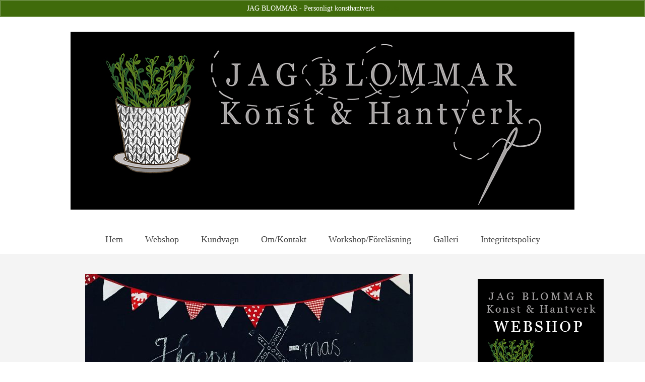

--- FILE ---
content_type: text/html; charset=UTF-8
request_url: https://www.jagblommar.se/god-jul-5/
body_size: 13267
content:
<!DOCTYPE html>
<html class="no-js" lang="sv-SE" itemscope="itemscope" itemtype="https://schema.org/WebPage">
<head>
  <meta charset="UTF-8">
  <meta name="viewport" content="width=device-width, initial-scale=1.0">
  <meta http-equiv="X-UA-Compatible" content="IE=edge">
  <title>GOD JUL &#8211; JAG BLOMMAR Konsthantverk</title>
<meta name='robots' content='max-image-preview:large' />
	<style>img:is([sizes="auto" i], [sizes^="auto," i]) { contain-intrinsic-size: 3000px 1500px }</style>
	<link rel='dns-prefetch' href='//fonts.googleapis.com' />
<link rel="alternate" type="application/rss+xml" title="JAG BLOMMAR Konsthantverk &raquo; Webbflöde" href="https://www.jagblommar.se/feed/" />
<link rel="alternate" type="application/rss+xml" title="JAG BLOMMAR Konsthantverk &raquo; Kommentarsflöde" href="https://www.jagblommar.se/comments/feed/" />
<link rel="alternate" type="application/rss+xml" title="JAG BLOMMAR Konsthantverk &raquo; Kommentarsflöde för GOD JUL" href="https://www.jagblommar.se/god-jul-5/feed/" />
<script type="text/javascript">
/* <![CDATA[ */
window._wpemojiSettings = {"baseUrl":"https:\/\/s.w.org\/images\/core\/emoji\/16.0.1\/72x72\/","ext":".png","svgUrl":"https:\/\/s.w.org\/images\/core\/emoji\/16.0.1\/svg\/","svgExt":".svg","source":{"concatemoji":"https:\/\/www.jagblommar.se\/wp-includes\/js\/wp-emoji-release.min.js?ver=6.8.3"}};
/*! This file is auto-generated */
!function(s,n){var o,i,e;function c(e){try{var t={supportTests:e,timestamp:(new Date).valueOf()};sessionStorage.setItem(o,JSON.stringify(t))}catch(e){}}function p(e,t,n){e.clearRect(0,0,e.canvas.width,e.canvas.height),e.fillText(t,0,0);var t=new Uint32Array(e.getImageData(0,0,e.canvas.width,e.canvas.height).data),a=(e.clearRect(0,0,e.canvas.width,e.canvas.height),e.fillText(n,0,0),new Uint32Array(e.getImageData(0,0,e.canvas.width,e.canvas.height).data));return t.every(function(e,t){return e===a[t]})}function u(e,t){e.clearRect(0,0,e.canvas.width,e.canvas.height),e.fillText(t,0,0);for(var n=e.getImageData(16,16,1,1),a=0;a<n.data.length;a++)if(0!==n.data[a])return!1;return!0}function f(e,t,n,a){switch(t){case"flag":return n(e,"\ud83c\udff3\ufe0f\u200d\u26a7\ufe0f","\ud83c\udff3\ufe0f\u200b\u26a7\ufe0f")?!1:!n(e,"\ud83c\udde8\ud83c\uddf6","\ud83c\udde8\u200b\ud83c\uddf6")&&!n(e,"\ud83c\udff4\udb40\udc67\udb40\udc62\udb40\udc65\udb40\udc6e\udb40\udc67\udb40\udc7f","\ud83c\udff4\u200b\udb40\udc67\u200b\udb40\udc62\u200b\udb40\udc65\u200b\udb40\udc6e\u200b\udb40\udc67\u200b\udb40\udc7f");case"emoji":return!a(e,"\ud83e\udedf")}return!1}function g(e,t,n,a){var r="undefined"!=typeof WorkerGlobalScope&&self instanceof WorkerGlobalScope?new OffscreenCanvas(300,150):s.createElement("canvas"),o=r.getContext("2d",{willReadFrequently:!0}),i=(o.textBaseline="top",o.font="600 32px Arial",{});return e.forEach(function(e){i[e]=t(o,e,n,a)}),i}function t(e){var t=s.createElement("script");t.src=e,t.defer=!0,s.head.appendChild(t)}"undefined"!=typeof Promise&&(o="wpEmojiSettingsSupports",i=["flag","emoji"],n.supports={everything:!0,everythingExceptFlag:!0},e=new Promise(function(e){s.addEventListener("DOMContentLoaded",e,{once:!0})}),new Promise(function(t){var n=function(){try{var e=JSON.parse(sessionStorage.getItem(o));if("object"==typeof e&&"number"==typeof e.timestamp&&(new Date).valueOf()<e.timestamp+604800&&"object"==typeof e.supportTests)return e.supportTests}catch(e){}return null}();if(!n){if("undefined"!=typeof Worker&&"undefined"!=typeof OffscreenCanvas&&"undefined"!=typeof URL&&URL.createObjectURL&&"undefined"!=typeof Blob)try{var e="postMessage("+g.toString()+"("+[JSON.stringify(i),f.toString(),p.toString(),u.toString()].join(",")+"));",a=new Blob([e],{type:"text/javascript"}),r=new Worker(URL.createObjectURL(a),{name:"wpTestEmojiSupports"});return void(r.onmessage=function(e){c(n=e.data),r.terminate(),t(n)})}catch(e){}c(n=g(i,f,p,u))}t(n)}).then(function(e){for(var t in e)n.supports[t]=e[t],n.supports.everything=n.supports.everything&&n.supports[t],"flag"!==t&&(n.supports.everythingExceptFlag=n.supports.everythingExceptFlag&&n.supports[t]);n.supports.everythingExceptFlag=n.supports.everythingExceptFlag&&!n.supports.flag,n.DOMReady=!1,n.readyCallback=function(){n.DOMReady=!0}}).then(function(){return e}).then(function(){var e;n.supports.everything||(n.readyCallback(),(e=n.source||{}).concatemoji?t(e.concatemoji):e.wpemoji&&e.twemoji&&(t(e.twemoji),t(e.wpemoji)))}))}((window,document),window._wpemojiSettings);
/* ]]> */
</script>
<style id='wp-emoji-styles-inline-css' type='text/css'>

	img.wp-smiley, img.emoji {
		display: inline !important;
		border: none !important;
		box-shadow: none !important;
		height: 1em !important;
		width: 1em !important;
		margin: 0 0.07em !important;
		vertical-align: -0.1em !important;
		background: none !important;
		padding: 0 !important;
	}
</style>
<link rel='stylesheet' id='wp-block-library-css' href='https://www.jagblommar.se/wp-includes/css/dist/block-library/style.min.css?ver=6.8.3' type='text/css' media='all' />
<style id='classic-theme-styles-inline-css' type='text/css'>
/*! This file is auto-generated */
.wp-block-button__link{color:#fff;background-color:#32373c;border-radius:9999px;box-shadow:none;text-decoration:none;padding:calc(.667em + 2px) calc(1.333em + 2px);font-size:1.125em}.wp-block-file__button{background:#32373c;color:#fff;text-decoration:none}
</style>
<style id='global-styles-inline-css' type='text/css'>
:root{--wp--preset--aspect-ratio--square: 1;--wp--preset--aspect-ratio--4-3: 4/3;--wp--preset--aspect-ratio--3-4: 3/4;--wp--preset--aspect-ratio--3-2: 3/2;--wp--preset--aspect-ratio--2-3: 2/3;--wp--preset--aspect-ratio--16-9: 16/9;--wp--preset--aspect-ratio--9-16: 9/16;--wp--preset--color--black: #000;--wp--preset--color--cyan-bluish-gray: #abb8c3;--wp--preset--color--white: #fff;--wp--preset--color--pale-pink: #f78da7;--wp--preset--color--vivid-red: #cf2e2e;--wp--preset--color--luminous-vivid-orange: #ff6900;--wp--preset--color--luminous-vivid-amber: #fcb900;--wp--preset--color--light-green-cyan: #7bdcb5;--wp--preset--color--vivid-green-cyan: #00d084;--wp--preset--color--pale-cyan-blue: #8ed1fc;--wp--preset--color--vivid-cyan-blue: #0693e3;--wp--preset--color--vivid-purple: #9b51e0;--wp--preset--color--virtue-primary: #406b0b;--wp--preset--color--virtue-primary-light: #6c8dab;--wp--preset--color--very-light-gray: #eee;--wp--preset--color--very-dark-gray: #444;--wp--preset--gradient--vivid-cyan-blue-to-vivid-purple: linear-gradient(135deg,rgba(6,147,227,1) 0%,rgb(155,81,224) 100%);--wp--preset--gradient--light-green-cyan-to-vivid-green-cyan: linear-gradient(135deg,rgb(122,220,180) 0%,rgb(0,208,130) 100%);--wp--preset--gradient--luminous-vivid-amber-to-luminous-vivid-orange: linear-gradient(135deg,rgba(252,185,0,1) 0%,rgba(255,105,0,1) 100%);--wp--preset--gradient--luminous-vivid-orange-to-vivid-red: linear-gradient(135deg,rgba(255,105,0,1) 0%,rgb(207,46,46) 100%);--wp--preset--gradient--very-light-gray-to-cyan-bluish-gray: linear-gradient(135deg,rgb(238,238,238) 0%,rgb(169,184,195) 100%);--wp--preset--gradient--cool-to-warm-spectrum: linear-gradient(135deg,rgb(74,234,220) 0%,rgb(151,120,209) 20%,rgb(207,42,186) 40%,rgb(238,44,130) 60%,rgb(251,105,98) 80%,rgb(254,248,76) 100%);--wp--preset--gradient--blush-light-purple: linear-gradient(135deg,rgb(255,206,236) 0%,rgb(152,150,240) 100%);--wp--preset--gradient--blush-bordeaux: linear-gradient(135deg,rgb(254,205,165) 0%,rgb(254,45,45) 50%,rgb(107,0,62) 100%);--wp--preset--gradient--luminous-dusk: linear-gradient(135deg,rgb(255,203,112) 0%,rgb(199,81,192) 50%,rgb(65,88,208) 100%);--wp--preset--gradient--pale-ocean: linear-gradient(135deg,rgb(255,245,203) 0%,rgb(182,227,212) 50%,rgb(51,167,181) 100%);--wp--preset--gradient--electric-grass: linear-gradient(135deg,rgb(202,248,128) 0%,rgb(113,206,126) 100%);--wp--preset--gradient--midnight: linear-gradient(135deg,rgb(2,3,129) 0%,rgb(40,116,252) 100%);--wp--preset--font-size--small: 13px;--wp--preset--font-size--medium: 20px;--wp--preset--font-size--large: 36px;--wp--preset--font-size--x-large: 42px;--wp--preset--spacing--20: 0.44rem;--wp--preset--spacing--30: 0.67rem;--wp--preset--spacing--40: 1rem;--wp--preset--spacing--50: 1.5rem;--wp--preset--spacing--60: 2.25rem;--wp--preset--spacing--70: 3.38rem;--wp--preset--spacing--80: 5.06rem;--wp--preset--shadow--natural: 6px 6px 9px rgba(0, 0, 0, 0.2);--wp--preset--shadow--deep: 12px 12px 50px rgba(0, 0, 0, 0.4);--wp--preset--shadow--sharp: 6px 6px 0px rgba(0, 0, 0, 0.2);--wp--preset--shadow--outlined: 6px 6px 0px -3px rgba(255, 255, 255, 1), 6px 6px rgba(0, 0, 0, 1);--wp--preset--shadow--crisp: 6px 6px 0px rgba(0, 0, 0, 1);}:where(.is-layout-flex){gap: 0.5em;}:where(.is-layout-grid){gap: 0.5em;}body .is-layout-flex{display: flex;}.is-layout-flex{flex-wrap: wrap;align-items: center;}.is-layout-flex > :is(*, div){margin: 0;}body .is-layout-grid{display: grid;}.is-layout-grid > :is(*, div){margin: 0;}:where(.wp-block-columns.is-layout-flex){gap: 2em;}:where(.wp-block-columns.is-layout-grid){gap: 2em;}:where(.wp-block-post-template.is-layout-flex){gap: 1.25em;}:where(.wp-block-post-template.is-layout-grid){gap: 1.25em;}.has-black-color{color: var(--wp--preset--color--black) !important;}.has-cyan-bluish-gray-color{color: var(--wp--preset--color--cyan-bluish-gray) !important;}.has-white-color{color: var(--wp--preset--color--white) !important;}.has-pale-pink-color{color: var(--wp--preset--color--pale-pink) !important;}.has-vivid-red-color{color: var(--wp--preset--color--vivid-red) !important;}.has-luminous-vivid-orange-color{color: var(--wp--preset--color--luminous-vivid-orange) !important;}.has-luminous-vivid-amber-color{color: var(--wp--preset--color--luminous-vivid-amber) !important;}.has-light-green-cyan-color{color: var(--wp--preset--color--light-green-cyan) !important;}.has-vivid-green-cyan-color{color: var(--wp--preset--color--vivid-green-cyan) !important;}.has-pale-cyan-blue-color{color: var(--wp--preset--color--pale-cyan-blue) !important;}.has-vivid-cyan-blue-color{color: var(--wp--preset--color--vivid-cyan-blue) !important;}.has-vivid-purple-color{color: var(--wp--preset--color--vivid-purple) !important;}.has-black-background-color{background-color: var(--wp--preset--color--black) !important;}.has-cyan-bluish-gray-background-color{background-color: var(--wp--preset--color--cyan-bluish-gray) !important;}.has-white-background-color{background-color: var(--wp--preset--color--white) !important;}.has-pale-pink-background-color{background-color: var(--wp--preset--color--pale-pink) !important;}.has-vivid-red-background-color{background-color: var(--wp--preset--color--vivid-red) !important;}.has-luminous-vivid-orange-background-color{background-color: var(--wp--preset--color--luminous-vivid-orange) !important;}.has-luminous-vivid-amber-background-color{background-color: var(--wp--preset--color--luminous-vivid-amber) !important;}.has-light-green-cyan-background-color{background-color: var(--wp--preset--color--light-green-cyan) !important;}.has-vivid-green-cyan-background-color{background-color: var(--wp--preset--color--vivid-green-cyan) !important;}.has-pale-cyan-blue-background-color{background-color: var(--wp--preset--color--pale-cyan-blue) !important;}.has-vivid-cyan-blue-background-color{background-color: var(--wp--preset--color--vivid-cyan-blue) !important;}.has-vivid-purple-background-color{background-color: var(--wp--preset--color--vivid-purple) !important;}.has-black-border-color{border-color: var(--wp--preset--color--black) !important;}.has-cyan-bluish-gray-border-color{border-color: var(--wp--preset--color--cyan-bluish-gray) !important;}.has-white-border-color{border-color: var(--wp--preset--color--white) !important;}.has-pale-pink-border-color{border-color: var(--wp--preset--color--pale-pink) !important;}.has-vivid-red-border-color{border-color: var(--wp--preset--color--vivid-red) !important;}.has-luminous-vivid-orange-border-color{border-color: var(--wp--preset--color--luminous-vivid-orange) !important;}.has-luminous-vivid-amber-border-color{border-color: var(--wp--preset--color--luminous-vivid-amber) !important;}.has-light-green-cyan-border-color{border-color: var(--wp--preset--color--light-green-cyan) !important;}.has-vivid-green-cyan-border-color{border-color: var(--wp--preset--color--vivid-green-cyan) !important;}.has-pale-cyan-blue-border-color{border-color: var(--wp--preset--color--pale-cyan-blue) !important;}.has-vivid-cyan-blue-border-color{border-color: var(--wp--preset--color--vivid-cyan-blue) !important;}.has-vivid-purple-border-color{border-color: var(--wp--preset--color--vivid-purple) !important;}.has-vivid-cyan-blue-to-vivid-purple-gradient-background{background: var(--wp--preset--gradient--vivid-cyan-blue-to-vivid-purple) !important;}.has-light-green-cyan-to-vivid-green-cyan-gradient-background{background: var(--wp--preset--gradient--light-green-cyan-to-vivid-green-cyan) !important;}.has-luminous-vivid-amber-to-luminous-vivid-orange-gradient-background{background: var(--wp--preset--gradient--luminous-vivid-amber-to-luminous-vivid-orange) !important;}.has-luminous-vivid-orange-to-vivid-red-gradient-background{background: var(--wp--preset--gradient--luminous-vivid-orange-to-vivid-red) !important;}.has-very-light-gray-to-cyan-bluish-gray-gradient-background{background: var(--wp--preset--gradient--very-light-gray-to-cyan-bluish-gray) !important;}.has-cool-to-warm-spectrum-gradient-background{background: var(--wp--preset--gradient--cool-to-warm-spectrum) !important;}.has-blush-light-purple-gradient-background{background: var(--wp--preset--gradient--blush-light-purple) !important;}.has-blush-bordeaux-gradient-background{background: var(--wp--preset--gradient--blush-bordeaux) !important;}.has-luminous-dusk-gradient-background{background: var(--wp--preset--gradient--luminous-dusk) !important;}.has-pale-ocean-gradient-background{background: var(--wp--preset--gradient--pale-ocean) !important;}.has-electric-grass-gradient-background{background: var(--wp--preset--gradient--electric-grass) !important;}.has-midnight-gradient-background{background: var(--wp--preset--gradient--midnight) !important;}.has-small-font-size{font-size: var(--wp--preset--font-size--small) !important;}.has-medium-font-size{font-size: var(--wp--preset--font-size--medium) !important;}.has-large-font-size{font-size: var(--wp--preset--font-size--large) !important;}.has-x-large-font-size{font-size: var(--wp--preset--font-size--x-large) !important;}
:where(.wp-block-post-template.is-layout-flex){gap: 1.25em;}:where(.wp-block-post-template.is-layout-grid){gap: 1.25em;}
:where(.wp-block-columns.is-layout-flex){gap: 2em;}:where(.wp-block-columns.is-layout-grid){gap: 2em;}
:root :where(.wp-block-pullquote){font-size: 1.5em;line-height: 1.6;}
</style>
<style id='woocommerce-inline-inline-css' type='text/css'>
.woocommerce form .form-row .required { visibility: visible; }
</style>
<style id='kadence-blocks-global-variables-inline-css' type='text/css'>
:root {--global-kb-font-size-sm:clamp(0.8rem, 0.73rem + 0.217vw, 0.9rem);--global-kb-font-size-md:clamp(1.1rem, 0.995rem + 0.326vw, 1.25rem);--global-kb-font-size-lg:clamp(1.75rem, 1.576rem + 0.543vw, 2rem);--global-kb-font-size-xl:clamp(2.25rem, 1.728rem + 1.63vw, 3rem);--global-kb-font-size-xxl:clamp(2.5rem, 1.456rem + 3.26vw, 4rem);--global-kb-font-size-xxxl:clamp(2.75rem, 0.489rem + 7.065vw, 6rem);}:root {--global-palette1: #3182CE;--global-palette2: #2B6CB0;--global-palette3: #1A202C;--global-palette4: #2D3748;--global-palette5: #4A5568;--global-palette6: #718096;--global-palette7: #EDF2F7;--global-palette8: #F7FAFC;--global-palette9: #ffffff;}
</style>
<link rel='stylesheet' id='virtue_theme-css' href='https://usercontent.one/wp/www.jagblommar.se/wp-content/themes/virtue/assets/css/virtue.css?ver=3.4.13&media=1737808010' type='text/css' media='all' />
<link rel='stylesheet' id='virtue_skin-css' href='https://usercontent.one/wp/www.jagblommar.se/wp-content/themes/virtue/assets/css/skins/default.css?ver=3.4.13&media=1737808010' type='text/css' media='all' />
<link rel='stylesheet' id='redux-google-fonts-virtue-css' href='https://fonts.googleapis.com/css?family=Georgia%3A400%2C700%7CVerdana%3A400&#038;ver=6.8.3' type='text/css' media='all' />
<script type="text/javascript" src="https://usercontent.one/wp/www.jagblommar.se/wp-content/plugins/jquery-updater/js/jquery-4.0.0.min.js?ver=4.0.0&media=1737808010" id="jquery-core-js"></script>
<script type="text/javascript" src="https://usercontent.one/wp/www.jagblommar.se/wp-content/plugins/jquery-updater/js/jquery-migrate-3.6.0.min.js?ver=3.6.0&media=1737808010" id="jquery-migrate-js"></script>
<script type="text/javascript" src="https://usercontent.one/wp/www.jagblommar.se/wp-content/plugins/woocommerce/assets/js/jquery-blockui/jquery.blockUI.min.js?ver=2.7.0-wc.10.4.3&media=1737808010" id="wc-jquery-blockui-js" defer="defer" data-wp-strategy="defer"></script>
<script type="text/javascript" id="wc-add-to-cart-js-extra">
/* <![CDATA[ */
var wc_add_to_cart_params = {"ajax_url":"\/wp-admin\/admin-ajax.php","wc_ajax_url":"\/?wc-ajax=%%endpoint%%","i18n_view_cart":"Visa varukorg","cart_url":"https:\/\/www.jagblommar.se\/cart\/","is_cart":"","cart_redirect_after_add":"no"};
/* ]]> */
</script>
<script type="text/javascript" src="https://usercontent.one/wp/www.jagblommar.se/wp-content/plugins/woocommerce/assets/js/frontend/add-to-cart.min.js?ver=10.4.3&media=1737808010" id="wc-add-to-cart-js" defer="defer" data-wp-strategy="defer"></script>
<script type="text/javascript" src="https://usercontent.one/wp/www.jagblommar.se/wp-content/plugins/woocommerce/assets/js/js-cookie/js.cookie.min.js?ver=2.1.4-wc.10.4.3&media=1737808010" id="wc-js-cookie-js" defer="defer" data-wp-strategy="defer"></script>
<script type="text/javascript" id="woocommerce-js-extra">
/* <![CDATA[ */
var woocommerce_params = {"ajax_url":"\/wp-admin\/admin-ajax.php","wc_ajax_url":"\/?wc-ajax=%%endpoint%%","i18n_password_show":"Visa l\u00f6senord","i18n_password_hide":"D\u00f6lj l\u00f6senord"};
/* ]]> */
</script>
<script type="text/javascript" src="https://usercontent.one/wp/www.jagblommar.se/wp-content/plugins/woocommerce/assets/js/frontend/woocommerce.min.js?ver=10.4.3&media=1737808010" id="woocommerce-js" defer="defer" data-wp-strategy="defer"></script>
<!--[if lt IE 9]>
<script type="text/javascript" src="https://usercontent.one/wp/www.jagblommar.se/wp-content/themes/virtue/assets/js/vendor/respond.min.js?ver=6.8.3&media=1737808010" id="virtue-respond-js"></script>
<![endif]-->
<link rel="https://api.w.org/" href="https://www.jagblommar.se/wp-json/" /><link rel="alternate" title="JSON" type="application/json" href="https://www.jagblommar.se/wp-json/wp/v2/posts/8041" /><link rel="EditURI" type="application/rsd+xml" title="RSD" href="https://www.jagblommar.se/xmlrpc.php?rsd" />
<meta name="generator" content="WordPress 6.8.3" />
<meta name="generator" content="WooCommerce 10.4.3" />
<link rel="canonical" href="https://www.jagblommar.se/god-jul-5/" />
<link rel='shortlink' href='https://www.jagblommar.se/?p=8041' />
<link rel="alternate" title="oEmbed (JSON)" type="application/json+oembed" href="https://www.jagblommar.se/wp-json/oembed/1.0/embed?url=https%3A%2F%2Fwww.jagblommar.se%2Fgod-jul-5%2F" />
<link rel="alternate" title="oEmbed (XML)" type="text/xml+oembed" href="https://www.jagblommar.se/wp-json/oembed/1.0/embed?url=https%3A%2F%2Fwww.jagblommar.se%2Fgod-jul-5%2F&#038;format=xml" />
<style>[class*=" icon-oc-"],[class^=icon-oc-]{speak:none;font-style:normal;font-weight:400;font-variant:normal;text-transform:none;line-height:1;-webkit-font-smoothing:antialiased;-moz-osx-font-smoothing:grayscale}.icon-oc-one-com-white-32px-fill:before{content:"901"}.icon-oc-one-com:before{content:"900"}#one-com-icon,.toplevel_page_onecom-wp .wp-menu-image{speak:none;display:flex;align-items:center;justify-content:center;text-transform:none;line-height:1;-webkit-font-smoothing:antialiased;-moz-osx-font-smoothing:grayscale}.onecom-wp-admin-bar-item>a,.toplevel_page_onecom-wp>.wp-menu-name{font-size:16px;font-weight:400;line-height:1}.toplevel_page_onecom-wp>.wp-menu-name img{width:69px;height:9px;}.wp-submenu-wrap.wp-submenu>.wp-submenu-head>img{width:88px;height:auto}.onecom-wp-admin-bar-item>a img{height:7px!important}.onecom-wp-admin-bar-item>a img,.toplevel_page_onecom-wp>.wp-menu-name img{opacity:.8}.onecom-wp-admin-bar-item.hover>a img,.toplevel_page_onecom-wp.wp-has-current-submenu>.wp-menu-name img,li.opensub>a.toplevel_page_onecom-wp>.wp-menu-name img{opacity:1}#one-com-icon:before,.onecom-wp-admin-bar-item>a:before,.toplevel_page_onecom-wp>.wp-menu-image:before{content:'';position:static!important;background-color:rgba(240,245,250,.4);border-radius:102px;width:18px;height:18px;padding:0!important}.onecom-wp-admin-bar-item>a:before{width:14px;height:14px}.onecom-wp-admin-bar-item.hover>a:before,.toplevel_page_onecom-wp.opensub>a>.wp-menu-image:before,.toplevel_page_onecom-wp.wp-has-current-submenu>.wp-menu-image:before{background-color:#76b82a}.onecom-wp-admin-bar-item>a{display:inline-flex!important;align-items:center;justify-content:center}#one-com-logo-wrapper{font-size:4em}#one-com-icon{vertical-align:middle}.imagify-welcome{display:none !important;}</style><style type="text/css">#logo {padding-top:0px;}#logo {padding-bottom:0px;}#logo {margin-left:0px;}#logo {margin-right:0px;}#nav-main {margin-top:40px;}#nav-main {margin-bottom:10px;}.headerfont, .tp-caption {font-family:Georgia;}.topbarmenu ul li {font-family:Georgia;}.home-message:hover {background-color:#406b0b; background-color: rgba(64, 107, 11, 0.6);}
  nav.woocommerce-pagination ul li a:hover, .wp-pagenavi a:hover, .panel-heading .accordion-toggle, .variations .kad_radio_variations label:hover, .variations .kad_radio_variations label.selectedValue {border-color: #406b0b;}
  a, #nav-main ul.sf-menu ul li a:hover, .product_price ins .amount, .price ins .amount, .color_primary, .primary-color, #logo a.brand, #nav-main ul.sf-menu a:hover,
  .woocommerce-message:before, .woocommerce-info:before, #nav-second ul.sf-menu a:hover, .footerclass a:hover, .posttags a:hover, .subhead a:hover, .nav-trigger-case:hover .kad-menu-name, 
  .nav-trigger-case:hover .kad-navbtn, #kadbreadcrumbs a:hover, #wp-calendar a, .star-rating, .has-virtue-primary-color {color: #406b0b;}
.widget_price_filter .ui-slider .ui-slider-handle, .product_item .kad_add_to_cart:hover, .product_item:hover a.button:hover, .product_item:hover .kad_add_to_cart:hover, .kad-btn-primary, html .woocommerce-page .widget_layered_nav ul.yith-wcan-label li a:hover, html .woocommerce-page .widget_layered_nav ul.yith-wcan-label li.chosen a,
.product-category.grid_item a:hover h5, .woocommerce-message .button, .widget_layered_nav_filters ul li a, .widget_layered_nav ul li.chosen a, .wpcf7 input.wpcf7-submit, .yith-wcan .yith-wcan-reset-navigation,
#containerfooter .menu li a:hover, .bg_primary, .portfolionav a:hover, .home-iconmenu a:hover, p.demo_store, .topclass, #commentform .form-submit #submit, .kad-hover-bg-primary:hover, .widget_shopping_cart_content .checkout,
.login .form-row .button, .variations .kad_radio_variations label.selectedValue, #payment #place_order, .wpcf7 input.wpcf7-back, .shop_table .actions input[type=submit].checkout-button, .cart_totals .checkout-button, input[type="submit"].button, .order-actions .button, .has-virtue-primary-background-color {background: #406b0b;}input[type=number]::-webkit-inner-spin-button, input[type=number]::-webkit-outer-spin-button { -webkit-appearance: none; margin: 0; } input[type=number] {-moz-appearance: textfield;}.quantity input::-webkit-outer-spin-button,.quantity input::-webkit-inner-spin-button {display: none;}.contentclass, .nav-tabs>.active>a, .nav-tabs>.active>a:hover, .nav-tabs>.active>a:focus {background:#f4f4f4    ;}@media (max-width: 979px) {.nav-trigger .nav-trigger-case {position: static; display: block; width: 100%;}}.product_item .product_details h5 {min-height:40px;}[class*="wp-image"] {-webkit-box-shadow: none;-moz-box-shadow: none;box-shadow: none;border:none;}[class*="wp-image"]:hover {-webkit-box-shadow: none;-moz-box-shadow: none;box-shadow: none;border:none;}.light-dropshaddow {-webkit-box-shadow: none;-moz-box-shadow: none;box-shadow: none;}.entry-content p { margin-bottom:16px;}</style>	<noscript><style>.woocommerce-product-gallery{ opacity: 1 !important; }</style></noscript>
	<style type="text/css" title="dynamic-css" class="options-output">header #logo a.brand,.logofont{font-family:Georgia;line-height:40px;font-weight:400;font-style:normal;color:#dd3333;font-size:32px;}.kad_tagline{font-family:Georgia;line-height:20px;font-weight:400;font-style:normal;color:#444444;font-size:14px;}.product_item .product_details h5{font-family:Georgia;line-height:20px;font-weight:700;font-style:normal;font-size:16px;}h1{font-family:Georgia;line-height:40px;font-weight:400;font-style:normal;font-size:38px;}h2{font-family:Georgia;line-height:40px;font-weight:normal;font-style:normal;font-size:32px;}h3{font-family:Georgia;line-height:40px;font-weight:400;font-style:normal;font-size:28px;}h4{font-family:Georgia;line-height:40px;font-weight:400;font-style:normal;font-size:24px;}h5{font-family:Georgia;line-height:24px;font-weight:700;font-style:normal;font-size:18px;}body{font-family:Verdana;line-height:20px;font-weight:400;font-style:normal;font-size:14px;}#nav-main ul.sf-menu a{font-family:Georgia;line-height:18px;font-weight:400;font-style:normal;font-size:18px;}#nav-second ul.sf-menu a{font-family:Georgia;line-height:22px;font-weight:400;font-style:normal;font-size:18px;}.kad-nav-inner .kad-mnav, .kad-mobile-nav .kad-nav-inner li a,.nav-trigger-case{font-family:Georgia;line-height:20px;font-weight:400;font-style:normal;font-size:16px;}</style></head>
<body data-rsssl=1 class="wp-singular post-template-default single single-post postid-8041 single-format-standard wp-embed-responsive wp-theme-virtue theme-virtue woocommerce-demo-store woocommerce-no-js wide god-jul-5">
	<div id="kt-skip-link"><a href="#content">Skip to Main Content</a></div><p role="complementary" aria-label="Butiksmeddelande" class="woocommerce-store-notice demo_store" data-notice-id="9bc7ccbdeeae90b79a7a093c25de8125" style="display:none;">JAG BLOMMAR - Personligt konsthantverk <a role="button" href="#" class="woocommerce-store-notice__dismiss-link">Avfärda</a></p>
	<div id="wrapper" class="container">
	<header class="banner headerclass" itemscope itemtype="https://schema.org/WPHeader">
	<div id="topbar" class="topclass">
	<div class="container">
		<div class="row">
			<div class="col-md-6 col-sm-6 kad-topbar-left">
				<div class="topbarmenu clearfix">
									<div class="topbar_social">
						<ul>
						<li><a href="" target="_self" title="" data-toggle="tooltip" data-placement="bottom" data-original-title=""><i class=""></i></a></li>						</ul>
					</div>
											<ul class="kad-cart-total">
							<li>
								<a class="cart-contents" href="https://www.jagblommar.se/cart/" title="View your shopping cart">
									<i class="icon-shopping-cart" style="padding-right:5px;"></i>
									Your Cart									<span class="kad-cart-dash">-</span>
									<span class="woocommerce-Price-amount amount"><bdi>0.00&nbsp;<span class="woocommerce-Price-currencySymbol">&#107;&#114;</span></bdi></span>								</a>
							</li>
						</ul>
										</div>
			</div><!-- close col-md-6 --> 
			<div class="col-md-6 col-sm-6 kad-topbar-right">
				<div id="topbar-search" class="topbar-widget">
					<form role="search" method="get" class="form-search" action="https://www.jagblommar.se/">
	<label>
		<span class="screen-reader-text">Search for:</span>
		<input type="text" value="" name="s" class="search-query" placeholder="Search">
	</label>
	<button type="submit" class="search-icon"><i class="icon-search"></i></button>
</form>				</div>
			</div> <!-- close col-md-6-->
		</div> <!-- Close Row -->
	</div> <!-- Close Container -->
</div>	<div class="container">
		<div class="row">
			<div class="col-md-12 clearfix kad-header-left">
				<div id="logo" class="logocase">
					<a class="brand logofont" href="https://www.jagblommar.se/">
													<div id="thelogo">
								<img src="https://usercontent.one/wp/www.jagblommar.se/wp-content/uploads/2018/02/Avlång_logga_W-1.jpg?media=1737808010" alt="JAG BLOMMAR Konsthantverk" width="1000" height="383" class="kad-standard-logo" />
															</div>
												</a>
									</div> <!-- Close #logo -->
			</div><!-- close logo span -->
							<div class="col-md-12 kad-header-right">
					<nav id="nav-main" class="clearfix" itemscope itemtype="https://schema.org/SiteNavigationElement">
						<ul id="menu-menu-1" class="sf-menu"><li  class=" menu-item-3187"><a title="Hem" href="https://www.jagblommar.se/"><span>Hem</span></a></li>
<li  class=" menu-item-3352"><a href="https://www.jagblommar.se/butik"><span>Webshop</span></a></li>
<li  class=" menu-item-5466"><a title="Kundvagn" href="https://www.jagblommar.se/cart/"><span>Kundvagn</span></a></li>
<li  class=" menu-item-3189"><a href="https://www.jagblommar.se/about/"><span>Om/Kontakt</span></a></li>
<li  class=" sf-dropdown menu-item-3192"><a href="https://www.jagblommar.se/work-shops/"><span>Workshop/Föreläsning</span></a>
<ul class="sub-menu sf-dropdown-menu dropdown">
	<li  class=" menu-item-3188"><a href="https://www.jagblommar.se/work-shops/forelasning-jag-blommar/"><span>Föreläsning</span></a></li>
	<li  class=" menu-item-3196"><a href="https://www.jagblommar.se/work-shops/workshop-luffarslojd-prova-pa/"><span>Workshop Luffarslöjd PROVA PÅ</span></a></li>
	<li  class=" menu-item-3198"><a href="https://www.jagblommar.se/minneskudden/"><span>Minneskudden</span></a></li>
	<li  class=" menu-item-3199"><a href="https://www.jagblommar.se/presentkort/"><span>Presentkort</span></a></li>
</ul>
</li>
<li  class=" sf-dropdown menu-item-5502"><a title="Se mitt konsthantverk under olika kategorier nedan" href="https://www.jagblommar.se/galleri/"><span>Galleri</span></a>
<ul class="sub-menu sf-dropdown-menu dropdown">
	<li  class=" menu-item-5510"><a href="https://www.jagblommar.se/galleri/aterbruksslojd/"><span>Återbruksslöjd</span></a></li>
	<li  class=" menu-item-5511"><a href="https://www.jagblommar.se/galleri/luffarslojd/"><span>Luffarslöjd</span></a></li>
	<li  class=" menu-item-5519"><a href="https://www.jagblommar.se/galleri/brickor/"><span>Brickor</span></a></li>
	<li  class=" menu-item-5522"><a href="https://www.jagblommar.se/galleri/skarbradorunderlagg/"><span>Skärbrädor/Underlägg</span></a></li>
	<li  class=" menu-item-5528"><a href="https://www.jagblommar.se/galleri/printstryckmonsterdesign/"><span>Prints/Tryck/Mönster/Design</span></a></li>
	<li  class=" menu-item-5531"><a href="https://www.jagblommar.se/galleri/smycken/"><span>Smycken</span></a></li>
	<li  class=" menu-item-5534"><a href="https://www.jagblommar.se/galleri/sytt-broderi/"><span>Sytt &#038; Broderi</span></a></li>
	<li  class=" menu-item-5537"><a href="https://www.jagblommar.se/galleri/konsttavlor/"><span>Konst/Tavlor</span></a></li>
	<li  class=" menu-item-5542"><a href="https://www.jagblommar.se/galleri/pappercollage/"><span>Papper/Collage</span></a></li>
</ul>
</li>
<li  class=" menu-item-8300"><a href="https://www.jagblommar.se/integritetspolicy/"><span>Integritetspolicy</span></a></li>
</ul>					</nav> 
				</div> <!-- Close menuclass-->
			       
		</div> <!-- Close Row -->
					<div id="mobile-nav-trigger" class="nav-trigger">
				<button class="nav-trigger-case mobileclass collapsed" data-toggle="collapse" data-target=".kad-nav-collapse">
					<span class="kad-navbtn"><i class="icon-reorder"></i></span>
					<span class="kad-menu-name">Menu</span>
				</button>
			</div>
			<div id="kad-mobile-nav" class="kad-mobile-nav">
				<div class="kad-nav-inner mobileclass">
					<div class="kad-nav-collapse">
					<ul id="menu-menu-2" class="kad-mnav"><li  class=" menu-item-3187"><a title="Hem" href="https://www.jagblommar.se/"><span>Hem</span></a></li>
<li  class=" menu-item-3352"><a href="https://www.jagblommar.se/butik"><span>Webshop</span></a></li>
<li  class=" menu-item-5466"><a title="Kundvagn" href="https://www.jagblommar.se/cart/"><span>Kundvagn</span></a></li>
<li  class=" menu-item-3189"><a href="https://www.jagblommar.se/about/"><span>Om/Kontakt</span></a></li>
<li  class=" sf-dropdown menu-item-3192"><a href="https://www.jagblommar.se/work-shops/"><span>Workshop/Föreläsning</span></a>
<ul class="sub-menu sf-dropdown-menu dropdown">
	<li  class=" menu-item-3188"><a href="https://www.jagblommar.se/work-shops/forelasning-jag-blommar/"><span>Föreläsning</span></a></li>
	<li  class=" menu-item-3196"><a href="https://www.jagblommar.se/work-shops/workshop-luffarslojd-prova-pa/"><span>Workshop Luffarslöjd PROVA PÅ</span></a></li>
	<li  class=" menu-item-3198"><a href="https://www.jagblommar.se/minneskudden/"><span>Minneskudden</span></a></li>
	<li  class=" menu-item-3199"><a href="https://www.jagblommar.se/presentkort/"><span>Presentkort</span></a></li>
</ul>
</li>
<li  class=" sf-dropdown menu-item-5502"><a title="Se mitt konsthantverk under olika kategorier nedan" href="https://www.jagblommar.se/galleri/"><span>Galleri</span></a>
<ul class="sub-menu sf-dropdown-menu dropdown">
	<li  class=" menu-item-5510"><a href="https://www.jagblommar.se/galleri/aterbruksslojd/"><span>Återbruksslöjd</span></a></li>
	<li  class=" menu-item-5511"><a href="https://www.jagblommar.se/galleri/luffarslojd/"><span>Luffarslöjd</span></a></li>
	<li  class=" menu-item-5519"><a href="https://www.jagblommar.se/galleri/brickor/"><span>Brickor</span></a></li>
	<li  class=" menu-item-5522"><a href="https://www.jagblommar.se/galleri/skarbradorunderlagg/"><span>Skärbrädor/Underlägg</span></a></li>
	<li  class=" menu-item-5528"><a href="https://www.jagblommar.se/galleri/printstryckmonsterdesign/"><span>Prints/Tryck/Mönster/Design</span></a></li>
	<li  class=" menu-item-5531"><a href="https://www.jagblommar.se/galleri/smycken/"><span>Smycken</span></a></li>
	<li  class=" menu-item-5534"><a href="https://www.jagblommar.se/galleri/sytt-broderi/"><span>Sytt &#038; Broderi</span></a></li>
	<li  class=" menu-item-5537"><a href="https://www.jagblommar.se/galleri/konsttavlor/"><span>Konst/Tavlor</span></a></li>
	<li  class=" menu-item-5542"><a href="https://www.jagblommar.se/galleri/pappercollage/"><span>Papper/Collage</span></a></li>
</ul>
</li>
<li  class=" menu-item-8300"><a href="https://www.jagblommar.se/integritetspolicy/"><span>Integritetspolicy</span></a></li>
</ul>					</div>
				</div>
			</div>
		 
	</div> <!-- Close Container -->
	</header>
	<div class="wrap contentclass" role="document">

	<div class="container virtue-woomessages-container"><div class="woocommerce"></div></div><div id="content" class="container">
	<div class="row single-article" itemscope itemtype="https://schema.org/BlogPosting">
		<div class="main col-lg-9 col-md-8" role="main">
					<article class="post-8041 post type-post status-publish format-standard hentry category-jul tag-jul">
				<div class="postfeat">
		<div class="flexslider kt-flexslider" style="max-width:650px;" data-flex-speed="7000" data-flex-anim-speed="400" data-flex-animation="fade" data-flex-auto="true">
			<ul class="slides">
			<li><a href="https://usercontent.one/wp/www.jagblommar.se/wp-content/uploads/2017/12/IMG_2877.jpg?media=1737808010" data-rel="lightbox" itemprop="image" itemscope itemtype="https://schema.org/ImageObject"><img src="https://usercontent.one/wp/www.jagblommar.se/wp-content/uploads/2017/12/IMG_2877-650x650.jpg?media=1737808010" width="650" height="650" srcset="https://usercontent.one/wp/www.jagblommar.se/wp-content/uploads/2017/12/IMG_2877-650x650.jpg?media=1737808010 650w, https://usercontent.one/wp/www.jagblommar.se/wp-content/uploads/2017/12/IMG_2877-300x300.jpg?media=1737808010 300w, https://usercontent.one/wp/www.jagblommar.se/wp-content/uploads/2017/12/IMG_2877-600x600.jpg?media=1737808010 600w, https://usercontent.one/wp/www.jagblommar.se/wp-content/uploads/2017/12/IMG_2877-150x150.jpg?media=1737808010 150w, https://usercontent.one/wp/www.jagblommar.se/wp-content/uploads/2017/12/IMG_2877-768x768.jpg?media=1737808010 768w, https://usercontent.one/wp/www.jagblommar.se/wp-content/uploads/2017/12/IMG_2877-90x90.jpg?media=1737808010 90w, https://usercontent.one/wp/www.jagblommar.se/wp-content/uploads/2017/12/IMG_2877.jpg?media=1737808010 1080w" sizes="(max-width: 650px) 100vw, 650px" class="kt-slider-image" alt=""><meta itemprop="url" content="https://usercontent.one/wp/www.jagblommar.se/wp-content/uploads/2017/12/IMG_2877-650x650.jpg?media=1737808010"><meta itemprop="width" content="650"><meta itemprop="height" content="650"></a></li><li><a href="https://usercontent.one/wp/www.jagblommar.se/wp-content/uploads/2017/12/Julgran_w.jpg?media=1737808010" data-rel="lightbox" itemprop="image" itemscope itemtype="https://schema.org/ImageObject"><img src="https://usercontent.one/wp/www.jagblommar.se/wp-content/uploads/2017/12/Julgran_w-650x650.jpg?media=1737808010" width="650" height="650" srcset="https://usercontent.one/wp/www.jagblommar.se/wp-content/uploads/2017/12/Julgran_w.jpg?media=1737808010 650w, https://usercontent.one/wp/www.jagblommar.se/wp-content/uploads/2017/12/Julgran_w-300x300.jpg?media=1737808010 300w, https://usercontent.one/wp/www.jagblommar.se/wp-content/uploads/2017/12/Julgran_w-600x600.jpg?media=1737808010 600w, https://usercontent.one/wp/www.jagblommar.se/wp-content/uploads/2017/12/Julgran_w-150x150.jpg?media=1737808010 150w, https://usercontent.one/wp/www.jagblommar.se/wp-content/uploads/2017/12/Julgran_w-90x90.jpg?media=1737808010 90w" sizes="(max-width: 650px) 100vw, 650px" class="kt-slider-image" alt=""><meta itemprop="url" content="https://usercontent.one/wp/www.jagblommar.se/wp-content/uploads/2017/12/Julgran_w-650x650.jpg?media=1737808010"><meta itemprop="width" content="650"><meta itemprop="height" content="650"></a></li>			</ul>
		</div> <!--Flex Slides-->
	</div>
<div class="postmeta updated color_gray">
	<div class="postdate bg-lightgray headerfont">
		<meta itemprop="datePublished" content="2017-12-24T11:04:09+01:00">
		<span class="postday">24</span>
		dec 2017	</div>
</div>				<header>

				<h1 class="entry-title" itemprop="name headline">GOD JUL</h1><div class="subhead">
    <span class="postauthortop author vcard">
    <i class="icon-user"></i> by  <span itemprop="author"><a href="https://www.jagblommar.se/author/admin/" class="fn" rel="author">Maria - JAG BLOMMAR</a></span> |</span>
      
    <span class="postedintop"><i class="icon-folder-open"></i> posted in: <a href="https://www.jagblommar.se/category/jul/" rel="category tag">Advent och jul</a></span>     <span class="kad-hidepostedin">|</span>
    <span class="postcommentscount">
    <i class="icon-comments-alt"></i> 0    </span>
</div>				
				</header>

				<div class="entry-content" itemprop="articleBody">
					<p>Önskar alla en fridfull jul! (Min äldsta dotter har fotograferat bilden på min hund Siri.)</p>
<p><img fetchpriority="high" decoding="async" class="size-large wp-image-8042 aligncenter" src="https://usercontent.one/wp/www.jagblommar.se/wp-content/uploads/2017/12/IMG_2877-650x650.jpg?media=1737808010" alt="" width="650" height="650" srcset="https://usercontent.one/wp/www.jagblommar.se/wp-content/uploads/2017/12/IMG_2877-650x650.jpg?media=1737808010 650w, https://usercontent.one/wp/www.jagblommar.se/wp-content/uploads/2017/12/IMG_2877-300x300.jpg?media=1737808010 300w, https://usercontent.one/wp/www.jagblommar.se/wp-content/uploads/2017/12/IMG_2877-600x600.jpg?media=1737808010 600w, https://usercontent.one/wp/www.jagblommar.se/wp-content/uploads/2017/12/IMG_2877-150x150.jpg?media=1737808010 150w, https://usercontent.one/wp/www.jagblommar.se/wp-content/uploads/2017/12/IMG_2877-768x768.jpg?media=1737808010 768w, https://usercontent.one/wp/www.jagblommar.se/wp-content/uploads/2017/12/IMG_2877-90x90.jpg?media=1737808010 90w, https://usercontent.one/wp/www.jagblommar.se/wp-content/uploads/2017/12/IMG_2877.jpg?media=1737808010 1080w" sizes="(max-width: 650px) 100vw, 650px" /><img decoding="async" class="size-large wp-image-8043 aligncenter" src="https://usercontent.one/wp/www.jagblommar.se/wp-content/uploads/2017/12/Julgran_w.jpg?media=1737808010" alt="" width="650" height="650" srcset="https://usercontent.one/wp/www.jagblommar.se/wp-content/uploads/2017/12/Julgran_w.jpg?media=1737808010 650w, https://usercontent.one/wp/www.jagblommar.se/wp-content/uploads/2017/12/Julgran_w-300x300.jpg?media=1737808010 300w, https://usercontent.one/wp/www.jagblommar.se/wp-content/uploads/2017/12/Julgran_w-600x600.jpg?media=1737808010 600w, https://usercontent.one/wp/www.jagblommar.se/wp-content/uploads/2017/12/Julgran_w-150x150.jpg?media=1737808010 150w, https://usercontent.one/wp/www.jagblommar.se/wp-content/uploads/2017/12/Julgran_w-90x90.jpg?media=1737808010 90w" sizes="(max-width: 650px) 100vw, 650px" /></p>
				</div>

				<footer class="single-footer">
				<span class="posttags"><i class="icon-tag"></i><a href="https://www.jagblommar.se/tag/jul/" rel="tag">Jul</a></span><meta itemscope itemprop="mainEntityOfPage" content="https://www.jagblommar.se/god-jul-5/" itemType="https://schema.org/WebPage" itemid="https://www.jagblommar.se/god-jul-5/"><meta itemprop="dateModified" content="2017-12-24T11:04:09+01:00"><div itemprop="publisher" itemscope itemtype="https://schema.org/Organization"><div itemprop="logo" itemscope itemtype="https://schema.org/ImageObject"><meta itemprop="url" content="https://usercontent.one/wp/www.jagblommar.se/wp-content/uploads/2018/02/Avlång_logga_W-1.jpg?media=1737808010"><meta itemprop="width" content="1000"><meta itemprop="height" content="383"></div><meta itemprop="name" content="JAG BLOMMAR Konsthantverk"></div>				</footer>
			</article>
				<section id="respond">
		<div id="respond" class="comment-respond">
		<h3 id="reply-title" class="comment-reply-title">Lämna ett svar <small><a rel="nofollow" id="cancel-comment-reply-link" href="/god-jul-5/#respond" style="display:none;">Avbryt svar</a></small></h3><form action="https://www.jagblommar.se/wp-comments-post.php" method="post" id="commentform" class="comment-form"><p class="comment-notes"><span id="email-notes">Din e-postadress kommer inte publiceras.</span> <span class="required-field-message">Obligatoriska fält är märkta <span class="required">*</span></span></p><p class="comment-form-comment"><label for="comment">Kommentar <span class="required">*</span></label> <textarea autocomplete="new-password"  id="f24416e28e"  name="f24416e28e"   cols="45" rows="8" maxlength="65525" required="required"></textarea><textarea id="comment" aria-label="hp-comment" aria-hidden="true" name="comment" autocomplete="new-password" style="padding:0 !important;clip:rect(1px, 1px, 1px, 1px) !important;position:absolute !important;white-space:nowrap !important;height:1px !important;width:1px !important;overflow:hidden !important;" tabindex="-1"></textarea><script data-noptimize>document.getElementById("comment").setAttribute( "id", "a6d2425de5e9f7d93ef8d758c99bb7a3" );document.getElementById("f24416e28e").setAttribute( "id", "comment" );</script></p><div class="row"><p class="comment-form-author"><label for="author">Namn <span class="required">*</span></label> <input id="author" name="author" type="text" value="" size="30" maxlength="245" autocomplete="name" required="required" /></p>
<p class="comment-form-email"><label for="email">E-postadress <span class="required">*</span></label> <input id="email" name="email" type="text" value="" size="30" maxlength="100" aria-describedby="email-notes" autocomplete="email" required="required" /></p>
<p class="comment-form-url"><label for="url">Webbplats</label> <input id="url" name="url" type="text" value="" size="30" maxlength="200" autocomplete="url" /></p>
</div><p class="form-submit"><input name="submit" type="submit" id="submit" class="submit" value="Publicera kommentar" /> <input type='hidden' name='comment_post_ID' value='8041' id='comment_post_ID' />
<input type='hidden' name='comment_parent' id='comment_parent' value='0' />
</p></form>	</div><!-- #respond -->
		</section><!-- /#respond -->
		</div>
		<aside class="col-lg-3 col-md-4 kad-sidebar" role="complementary" itemscope itemtype="https://schema.org/WPSideBar">
	<div class="sidebar">
		<section id="custom_html-3" class="widget_text widget-1 widget-first widget widget_custom_html"><div class="widget_text widget-inner"><div class="textwidget custom-html-widget"><a href="https://www.jagblommar.se/butik/"><img src="https://usercontent.one/wp/www.jagblommar.se/wp-content/uploads/2019/09/JAG_BLOMMAR_shop.jpg?media=1737808010" /></a></div></div></section><section id="categories-3" class="widget-2 widget widget_categories"><div class="widget-inner"><h3>Kategorier</h3>
			<ul>
					<li class="cat-item cat-item-83"><a href="https://www.jagblommar.se/category/jul/">Advent och jul</a>
</li>
	<li class="cat-item cat-item-21"><a href="https://www.jagblommar.se/category/aterbruk/">Återbruk och redo</a>
</li>
	<li class="cat-item cat-item-15"><a href="https://www.jagblommar.se/category/blommor/">Blommor och blad</a>
</li>
	<li class="cat-item cat-item-22"><a href="https://www.jagblommar.se/category/bocker/">Böcker och läst</a>
</li>
	<li class="cat-item cat-item-18"><a href="https://www.jagblommar.se/category/broderi/">Broderi och sytt</a>
</li>
	<li class="cat-item cat-item-157"><a href="https://www.jagblommar.se/category/eko-o-reko/">Eko och reko</a>
</li>
	<li class="cat-item cat-item-10"><a href="https://www.jagblommar.se/category/farg-och-monster/">Färg och mönster</a>
</li>
	<li class="cat-item cat-item-13"><a href="https://www.jagblommar.se/category/hemma-hos-oss/">Hus och hem</a>
</li>
	<li class="cat-item cat-item-225"><a href="https://www.jagblommar.se/category/inredning/">Inredning och möbler</a>
</li>
	<li class="cat-item cat-item-11"><a href="https://www.jagblommar.se/category/konsthantverk/">Konst och konsthantverk</a>
</li>
	<li class="cat-item cat-item-23"><a href="https://www.jagblommar.se/category/loppisfynd/">Loppisfynd och liknande</a>
</li>
	<li class="cat-item cat-item-20"><a href="https://www.jagblommar.se/category/luffarslojd/">Luffarslöjd och trådtjack</a>
</li>
	<li class="cat-item cat-item-29"><a href="https://www.jagblommar.se/category/maleri/">Målar och ritar</a>
</li>
	<li class="cat-item cat-item-25"><a href="https://www.jagblommar.se/category/mumsigheter/">Mumsigheter och mat</a>
</li>
	<li class="cat-item cat-item-16"><a href="https://www.jagblommar.se/category/personligt/">Personligt och tankar</a>
</li>
	<li class="cat-item cat-item-19"><a href="https://www.jagblommar.se/category/resor/">Resor och äventyr</a>
</li>
	<li class="cat-item cat-item-31"><a href="https://www.jagblommar.se/category/slojd/">Slöjd och sånt</a>
</li>
	<li class="cat-item cat-item-383"><a href="https://www.jagblommar.se/category/stickar/">Stickat och virkat</a>
</li>
	<li class="cat-item cat-item-12"><a href="https://www.jagblommar.se/category/tankvart/">Tänkvärt och intressant</a>
</li>
	<li class="cat-item cat-item-26"><a href="https://www.jagblommar.se/category/tradgard/">Trädgård</a>
</li>
	<li class="cat-item cat-item-289"><a href="https://www.jagblommar.se/category/traning/">Träning</a>
</li>
	<li class="cat-item cat-item-24"><a href="https://www.jagblommar.se/category/lappteknik/">Tyg och lappteknik</a>
</li>
	<li class="cat-item cat-item-1"><a href="https://www.jagblommar.se/category/uncategorized/">Uncategorized</a>
</li>
	<li class="cat-item cat-item-14"><a href="https://www.jagblommar.se/category/vardag/">Vardag</a>
</li>
	<li class="cat-item cat-item-491"><a href="https://www.jagblommar.se/category/vyer-och-vackert/">Vyer och vackert</a>
</li>
			</ul>

			</div></section><section id="calendar-3" class="widget-3 widget widget_calendar"><div class="widget-inner"><div id="calendar_wrap" class="calendar_wrap"><table id="wp-calendar" class="wp-calendar-table">
	<caption>januari 2026</caption>
	<thead>
	<tr>
		<th scope="col" aria-label="måndag">M</th>
		<th scope="col" aria-label="tisdag">T</th>
		<th scope="col" aria-label="onsdag">O</th>
		<th scope="col" aria-label="torsdag">T</th>
		<th scope="col" aria-label="fredag">F</th>
		<th scope="col" aria-label="lördag">L</th>
		<th scope="col" aria-label="söndag">S</th>
	</tr>
	</thead>
	<tbody>
	<tr>
		<td colspan="3" class="pad">&nbsp;</td><td>1</td><td>2</td><td>3</td><td>4</td>
	</tr>
	<tr>
		<td>5</td><td>6</td><td>7</td><td>8</td><td>9</td><td>10</td><td>11</td>
	</tr>
	<tr>
		<td>12</td><td>13</td><td>14</td><td>15</td><td>16</td><td>17</td><td>18</td>
	</tr>
	<tr>
		<td>19</td><td>20</td><td>21</td><td>22</td><td>23</td><td id="today">24</td><td>25</td>
	</tr>
	<tr>
		<td>26</td><td>27</td><td>28</td><td>29</td><td>30</td><td>31</td>
		<td class="pad" colspan="1">&nbsp;</td>
	</tr>
	</tbody>
	</table><nav aria-label="Föregående och nästa månad" class="wp-calendar-nav">
		<span class="wp-calendar-nav-prev"><a href="https://www.jagblommar.se/2025/01/">&laquo; jan</a></span>
		<span class="pad">&nbsp;</span>
		<span class="wp-calendar-nav-next">&nbsp;</span>
	</nav></div></div></section><section id="linkcat-448" class="widget-4 widget widget_links"><div class="widget-inner"><h3>JAG BLOMMAR SHOP:</h3>
	<ul class='xoxo blogroll'>
<li><a href="https://www.jagblommar.se/butik" target="_blank">KÖP MITT KONSTHANTVERK HÄR!</a></li>

	</ul>
</div></section>
<section id="linkcat-17" class="widget-4 widget widget_links"><div class="widget-inner"><h3>MIN GAMLA BLOGG</h3>
	<ul class='xoxo blogroll'>
<li><a href="http://jagblommar.blogspot.se/" title="Här bloggade jag förr&#8230;" target="_blank">JAG BLOMMAR blogg 2007-2013</a></li>

	</ul>
</div></section>
<section id="categories-3" class="widget-5 widget widget_categories"><div class="widget-inner"><h3>Kategorier</h3>
			<ul>
					<li class="cat-item cat-item-83"><a href="https://www.jagblommar.se/category/jul/">Advent och jul</a>
</li>
	<li class="cat-item cat-item-21"><a href="https://www.jagblommar.se/category/aterbruk/">Återbruk och redo</a>
</li>
	<li class="cat-item cat-item-15"><a href="https://www.jagblommar.se/category/blommor/">Blommor och blad</a>
</li>
	<li class="cat-item cat-item-22"><a href="https://www.jagblommar.se/category/bocker/">Böcker och läst</a>
</li>
	<li class="cat-item cat-item-18"><a href="https://www.jagblommar.se/category/broderi/">Broderi och sytt</a>
</li>
	<li class="cat-item cat-item-157"><a href="https://www.jagblommar.se/category/eko-o-reko/">Eko och reko</a>
</li>
	<li class="cat-item cat-item-10"><a href="https://www.jagblommar.se/category/farg-och-monster/">Färg och mönster</a>
</li>
	<li class="cat-item cat-item-13"><a href="https://www.jagblommar.se/category/hemma-hos-oss/">Hus och hem</a>
</li>
	<li class="cat-item cat-item-225"><a href="https://www.jagblommar.se/category/inredning/">Inredning och möbler</a>
</li>
	<li class="cat-item cat-item-11"><a href="https://www.jagblommar.se/category/konsthantverk/">Konst och konsthantverk</a>
</li>
	<li class="cat-item cat-item-23"><a href="https://www.jagblommar.se/category/loppisfynd/">Loppisfynd och liknande</a>
</li>
	<li class="cat-item cat-item-20"><a href="https://www.jagblommar.se/category/luffarslojd/">Luffarslöjd och trådtjack</a>
</li>
	<li class="cat-item cat-item-29"><a href="https://www.jagblommar.se/category/maleri/">Målar och ritar</a>
</li>
	<li class="cat-item cat-item-25"><a href="https://www.jagblommar.se/category/mumsigheter/">Mumsigheter och mat</a>
</li>
	<li class="cat-item cat-item-16"><a href="https://www.jagblommar.se/category/personligt/">Personligt och tankar</a>
</li>
	<li class="cat-item cat-item-19"><a href="https://www.jagblommar.se/category/resor/">Resor och äventyr</a>
</li>
	<li class="cat-item cat-item-31"><a href="https://www.jagblommar.se/category/slojd/">Slöjd och sånt</a>
</li>
	<li class="cat-item cat-item-383"><a href="https://www.jagblommar.se/category/stickar/">Stickat och virkat</a>
</li>
	<li class="cat-item cat-item-12"><a href="https://www.jagblommar.se/category/tankvart/">Tänkvärt och intressant</a>
</li>
	<li class="cat-item cat-item-26"><a href="https://www.jagblommar.se/category/tradgard/">Trädgård</a>
</li>
	<li class="cat-item cat-item-289"><a href="https://www.jagblommar.se/category/traning/">Träning</a>
</li>
	<li class="cat-item cat-item-24"><a href="https://www.jagblommar.se/category/lappteknik/">Tyg och lappteknik</a>
</li>
	<li class="cat-item cat-item-1"><a href="https://www.jagblommar.se/category/uncategorized/">Uncategorized</a>
</li>
	<li class="cat-item cat-item-14"><a href="https://www.jagblommar.se/category/vardag/">Vardag</a>
</li>
	<li class="cat-item cat-item-491"><a href="https://www.jagblommar.se/category/vyer-och-vackert/">Vyer och vackert</a>
</li>
			</ul>

			</div></section><section id="calendar-3" class="widget-6 widget widget_calendar"><div class="widget-inner"><div class="calendar_wrap"><table id="wp-calendar" class="wp-calendar-table">
	<caption>januari 2026</caption>
	<thead>
	<tr>
		<th scope="col" aria-label="måndag">M</th>
		<th scope="col" aria-label="tisdag">T</th>
		<th scope="col" aria-label="onsdag">O</th>
		<th scope="col" aria-label="torsdag">T</th>
		<th scope="col" aria-label="fredag">F</th>
		<th scope="col" aria-label="lördag">L</th>
		<th scope="col" aria-label="söndag">S</th>
	</tr>
	</thead>
	<tbody>
	<tr>
		<td colspan="3" class="pad">&nbsp;</td><td>1</td><td>2</td><td>3</td><td>4</td>
	</tr>
	<tr>
		<td>5</td><td>6</td><td>7</td><td>8</td><td>9</td><td>10</td><td>11</td>
	</tr>
	<tr>
		<td>12</td><td>13</td><td>14</td><td>15</td><td>16</td><td>17</td><td>18</td>
	</tr>
	<tr>
		<td>19</td><td>20</td><td>21</td><td>22</td><td>23</td><td id="today">24</td><td>25</td>
	</tr>
	<tr>
		<td>26</td><td>27</td><td>28</td><td>29</td><td>30</td><td>31</td>
		<td class="pad" colspan="1">&nbsp;</td>
	</tr>
	</tbody>
	</table><nav aria-label="Föregående och nästa månad" class="wp-calendar-nav">
		<span class="wp-calendar-nav-prev"><a href="https://www.jagblommar.se/2025/01/">&laquo; jan</a></span>
		<span class="pad">&nbsp;</span>
		<span class="wp-calendar-nav-next">&nbsp;</span>
	</nav></div></div></section><section id="linkcat-448" class="widget-7 widget-last widget widget_links"><div class="widget-inner"><h3>JAG BLOMMAR SHOP:</h3>
	<ul class='xoxo blogroll'>
<li><a href="https://www.jagblommar.se/butik" target="_blank">KÖP MITT KONSTHANTVERK HÄR!</a></li>

	</ul>
</div></section>
<section id="linkcat-17" class="widget-7 widget-last widget widget_links"><div class="widget-inner"><h3>MIN GAMLA BLOGG</h3>
	<ul class='xoxo blogroll'>
<li><a href="http://jagblommar.blogspot.se/" title="Här bloggade jag förr&#8230;" target="_blank">JAG BLOMMAR blogg 2007-2013</a></li>

	</ul>
</div></section>
	</div><!-- /.sidebar -->
</aside><!-- /aside -->
			</div><!-- /.row-->
		</div><!-- /.content -->
	</div><!-- /.wrap -->
	<footer id="containerfooter" class="footerclass" itemscope itemtype="https://schema.org/WPFooter">
  <div class="container">
  	<div class="row">
  								        						            </div>
        <div class="footercredits clearfix">
    		
    		        	<p>&copy; 2026 JAG BLOMMAR Konsthantverk - WordPress Theme by <a href="https://www.kadencewp.com/" rel="nofollow noopener noreferrer" target="_blank">Kadence WP</a></p>
    	</div>

  </div>

</footer>

		</div><!--Wrapper-->
		<script type="speculationrules">
{"prefetch":[{"source":"document","where":{"and":[{"href_matches":"\/*"},{"not":{"href_matches":["\/wp-*.php","\/wp-admin\/*","\/wp-content\/uploads\/*","\/wp-content\/*","\/wp-content\/plugins\/*","\/wp-content\/themes\/virtue\/*","\/*\\?(.+)"]}},{"not":{"selector_matches":"a[rel~=\"nofollow\"]"}},{"not":{"selector_matches":".no-prefetch, .no-prefetch a"}}]},"eagerness":"conservative"}]}
</script>

	<script type='text/javascript'>
		(function () {
			var c = document.body.className;
			c = c.replace(/woocommerce-no-js/, 'woocommerce-js');
			document.body.className = c;
		})();
	</script>
	<link rel='stylesheet' id='wc-blocks-style-css' href='https://usercontent.one/wp/www.jagblommar.se/wp-content/plugins/woocommerce/assets/client/blocks/wc-blocks.css?ver=wc-10.4.3&media=1737808010' type='text/css' media='all' />
<script type="text/javascript" src="https://usercontent.one/wp/www.jagblommar.se/wp-content/plugins/woocommerce/assets/js/sourcebuster/sourcebuster.min.js?ver=10.4.3&media=1737808010" id="sourcebuster-js-js"></script>
<script type="text/javascript" id="wc-order-attribution-js-extra">
/* <![CDATA[ */
var wc_order_attribution = {"params":{"lifetime":1.0000000000000000818030539140313095458623138256371021270751953125e-5,"session":30,"base64":false,"ajaxurl":"https:\/\/www.jagblommar.se\/wp-admin\/admin-ajax.php","prefix":"wc_order_attribution_","allowTracking":true},"fields":{"source_type":"current.typ","referrer":"current_add.rf","utm_campaign":"current.cmp","utm_source":"current.src","utm_medium":"current.mdm","utm_content":"current.cnt","utm_id":"current.id","utm_term":"current.trm","utm_source_platform":"current.plt","utm_creative_format":"current.fmt","utm_marketing_tactic":"current.tct","session_entry":"current_add.ep","session_start_time":"current_add.fd","session_pages":"session.pgs","session_count":"udata.vst","user_agent":"udata.uag"}};
/* ]]> */
</script>
<script type="text/javascript" src="https://usercontent.one/wp/www.jagblommar.se/wp-content/plugins/woocommerce/assets/js/frontend/order-attribution.min.js?ver=10.4.3&media=1737808010" id="wc-order-attribution-js"></script>
<script type="text/javascript" src="https://www.jagblommar.se/wp-includes/js/comment-reply.min.js?ver=6.8.3" id="comment-reply-js" async="async" data-wp-strategy="async"></script>
<script type="text/javascript" src="https://usercontent.one/wp/www.jagblommar.se/wp-content/themes/virtue/assets/js/min/bootstrap-min.js?ver=3.4.13&media=1737808010" id="bootstrap-js"></script>
<script type="text/javascript" src="https://www.jagblommar.se/wp-includes/js/hoverIntent.min.js?ver=1.10.2" id="hoverIntent-js"></script>
<script type="text/javascript" src="https://www.jagblommar.se/wp-includes/js/imagesloaded.min.js?ver=5.0.0" id="imagesloaded-js"></script>
<script type="text/javascript" src="https://www.jagblommar.se/wp-includes/js/masonry.min.js?ver=4.2.2" id="masonry-js"></script>
<script type="text/javascript" src="https://usercontent.one/wp/www.jagblommar.se/wp-content/themes/virtue/assets/js/min/plugins-min.js?ver=3.4.13&media=1737808010" id="virtue_plugins-js"></script>
<script type="text/javascript" src="https://usercontent.one/wp/www.jagblommar.se/wp-content/themes/virtue/assets/js/min/magnific-popup-min.js?ver=3.4.13&media=1737808010" id="magnific-popup-js"></script>
<script type="text/javascript" id="virtue-lightbox-init-js-extra">
/* <![CDATA[ */
var virtue_lightbox = {"loading":"Loading...","of":"%curr% of %total%","error":"The Image could not be loaded."};
/* ]]> */
</script>
<script type="text/javascript" src="https://usercontent.one/wp/www.jagblommar.se/wp-content/themes/virtue/assets/js/min/virtue-lightbox-init-min.js?ver=3.4.13&media=1737808010" id="virtue-lightbox-init-js"></script>
<script type="text/javascript" src="https://usercontent.one/wp/www.jagblommar.se/wp-content/themes/virtue/assets/js/min/main-min.js?ver=3.4.13&media=1737808010" id="virtue_main-js"></script>
<script type="text/javascript" src="https://usercontent.one/wp/www.jagblommar.se/wp-content/themes/virtue/assets/js/min/kt-add-to-cart-variation-min.js?ver=6.8.3&media=1737808010" id="kt-wc-add-to-cart-variation-js"></script>
<script type="text/javascript" src="https://usercontent.one/wp/www.jagblommar.se/wp-content/themes/virtue/assets/js/min/wc-quantity-increment-min.js?ver=6.8.3&media=1737808010" id="wcqi-js-js"></script>
<script id="ocvars">var ocSiteMeta = {plugins: {"a3e4aa5d9179da09d8af9b6802f861a8": 1,"2c9812363c3c947e61f043af3c9852d0": 1,"b904efd4c2b650207df23db3e5b40c86": 1,"a3fe9dc9824eccbd72b7e5263258ab2c": 1}}</script>	</body>
</html>